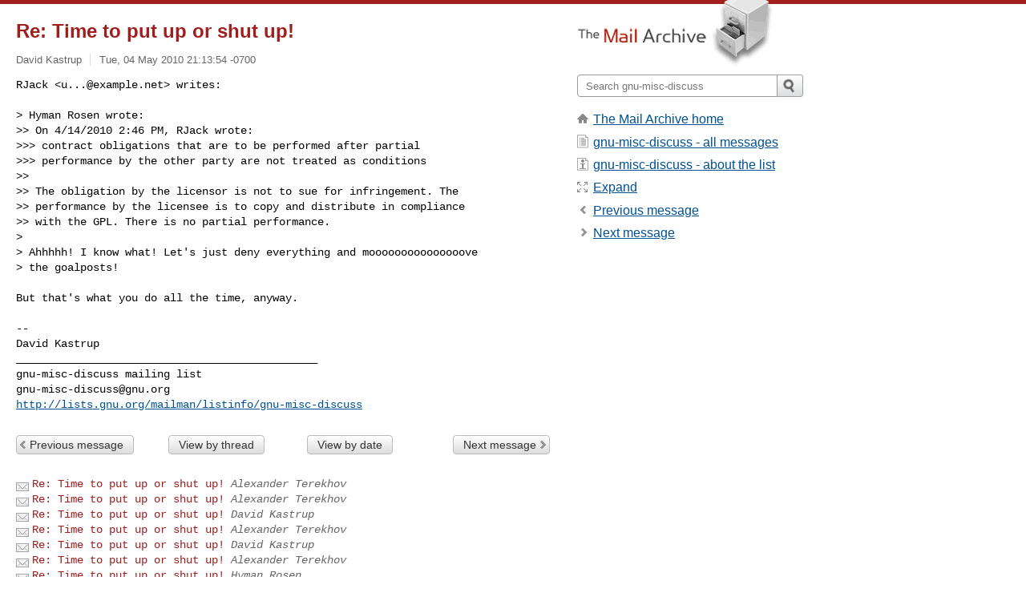

--- FILE ---
content_type: text/html; charset=utf-8
request_url: https://www.mail-archive.com/gnu-misc-discuss@gnu.org/msg13970.html
body_size: 3077
content:
<!DOCTYPE html>
<html lang="en">
<head>
<title>Re: Time to put up or shut up!</title>
<meta name="viewport" content="width=device-width, initial-scale=1">
<link rel="apple-touch-icon" sizes="114x114" href="/apple-touch-icon-114x114.png">
<link rel="apple-touch-icon" sizes="72x72" href="/apple-touch-icon-72x72.png">
<link rel="apple-touch-icon" sizes="57x57" href="/apple-touch-icon-57x57.png">
<link rel="shortcut icon" href="/favicon.ico">
<link rel="contents" href="thrd7.html#13970" id="c">
<link rel="index" href="mail5.html#13970" id="i">
<link rel="prev" href="msg14003.html" id="p">
<link rel="next" href="msg13952.html" id="n">
<link rel="canonical" href="https://www.mail-archive.com/gnu-misc-discuss@gnu.org/msg13970.html">
<link rel="stylesheet" href="/normalize.css" media="screen">
<link rel="stylesheet" href="/master.css" media="screen">

<!--[if lt IE 9]>
<link rel="stylesheet" href="/ie.css" media="screen">
<![endif]-->
</head>
<body>
<script language="javascript" type="text/javascript">
document.onkeydown = NavigateThrough;
function NavigateThrough (event)
{
  if (!document.getElementById) return;
  if (window.event) event = window.event;
  if (event.target.tagName == 'INPUT') return;
  if (event.ctrlKey || event.metaKey) return;
  var link = null;
  switch (event.keyCode ? event.keyCode : event.which ? event.which : null) {
    case 74:
    case 80:
      link = document.getElementById ('p');
      break;
    case 75:
    case 78:
      link = document.getElementById ('n');
      break;
    case 69:
      link = document.getElementById ('e');
      break;
    }
  if (link && link.href) document.location = link.href;
}
</script>
<div itemscope itemtype="http://schema.org/Article" class="container">
<div class="skipLink">
<a href="#nav">Skip to site navigation (Press enter)</a>
</div>
<div class="content" role="main">
<div class="msgHead">
<h1>
<span class="subject"><a href="/search?l=gnu-misc-discuss@gnu.org&amp;q=subject:%22Re%5C%3A+Time+to+put+up+or+shut+up%5C%21%22&amp;o=newest" rel="nofollow"><span itemprop="name">Re: Time to put up or shut up!</span></a></span>
</h1>
<p class="darkgray font13">
<span class="sender pipe"><a href="/search?l=gnu-misc-discuss@gnu.org&amp;q=from:%22David+Kastrup%22" rel="nofollow"><span itemprop="author" itemscope itemtype="http://schema.org/Person"><span itemprop="name">David Kastrup</span></span></a></span>
<span class="date"><a href="/search?l=gnu-misc-discuss@gnu.org&amp;q=date:20100504" rel="nofollow">Tue, 04 May 2010 21:13:54 -0700</a></span>
</p>
</div>
<div itemprop="articleBody" class="msgBody">
<!--X-Body-of-Message-->
<pre>RJack &lt;<a href="/cdn-cgi/l/email-protection" class="__cf_email__" data-cfemail="d2a7fcfcfc92b7aab3bfa2beb7fcbcb7a6">[email&#160;protected]</a>&gt; writes:

&gt; Hyman Rosen wrote:
&gt;&gt; On 4/14/2010 2:46 PM, RJack wrote:
&gt;&gt;&gt; contract obligations that are to be performed after partial
&gt;&gt;&gt; performance by the other party are not treated as conditions
&gt;&gt;
&gt;&gt; The obligation by the licensor is not to sue for infringement. The
&gt;&gt; performance by the licensee is to copy and distribute in compliance
&gt;&gt; with the GPL. There is no partial performance.
&gt;
&gt; Ahhhhh! I know what! Let's just deny everything and mooooooooooooooove
&gt; the goalposts!</pre><pre>

But that's what you do all the time, anyway.

-- 
David Kastrup
_______________________________________________
gnu-misc-discuss mailing list
<a href="/cdn-cgi/l/email-protection" class="__cf_email__" data-cfemail="1d7a73683070746e7e3079746e7e686e6e5d7a736833726f7a">[email&#160;protected]</a>
<a  rel="nofollow" href="http://lists.gnu.org/mailman/listinfo/gnu-misc-discuss">http://lists.gnu.org/mailman/listinfo/gnu-misc-discuss</a>
</pre>

</div>
<div class="msgButtons margintopdouble">
<ul class="overflow">
<li class="msgButtonItems"><a class="button buttonleft " accesskey="p" href="msg14003.html">Previous message</a></li>
<li class="msgButtonItems textaligncenter"><a class="button" accesskey="c" href="thrd7.html#13970">View by thread</a></li>
<li class="msgButtonItems textaligncenter"><a class="button" accesskey="i" href="mail5.html#13970">View by date</a></li>
<li class="msgButtonItems textalignright"><a class="button buttonright " accesskey="n" href="msg13952.html">Next message</a></li>
</ul>
</div>
<a name="tslice"></a>
<div class="tSliceList margintopdouble">
<ul class="icons monospace">
<li class="icons-email"><span class="subject"><a href="msg14024.html">Re: Time to put up or shut up!</a></span> <span class="sender italic">Alexander Terekhov</span></li>
<li class="icons-email"><span class="subject"><a href="msg13977.html">Re: Time to put up or shut up!</a></span> <span class="sender italic">Alexander Terekhov</span></li>
<li class="icons-email"><span class="subject"><a href="msg13978.html">Re: Time to put up or shut up!</a></span> <span class="sender italic">David Kastrup</span></li>
<li class="icons-email"><span class="subject"><a href="msg13979.html">Re: Time to put up or shut up!</a></span> <span class="sender italic">Alexander Terekhov</span></li>
<li class="icons-email"><span class="subject"><a href="msg13980.html">Re: Time to put up or shut up!</a></span> <span class="sender italic">David Kastrup</span></li>
<li class="icons-email"><span class="subject"><a href="msg14002.html">Re: Time to put up or shut up!</a></span> <span class="sender italic">Alexander Terekhov</span></li>
<li class="icons-email"><span class="subject"><a href="msg13985.html">Re: Time to put up or shut up!</a></span> <span class="sender italic">Hyman Rosen</span></li>
<li class="icons-email"><span class="subject"><a href="msg13990.html">Re: Time to put up or shut up!</a></span> <span class="sender italic">Alexander Terekhov</span></li>
<li class="icons-email"><span class="subject"><a href="msg13994.html">Re: Time to put up or shut up!</a></span> <span class="sender italic">Hyman Rosen</span></li>
<li class="icons-email"><span class="subject"><a href="msg14003.html">Re: Time to put up or shut up!</a></span> <span class="sender italic">RJack</span></li>
<li class="icons-email tSliceCur"><span class="subject">Re: Time to put up or shut up!</span> <span class="sender italic">David Kastrup</span></li>
<li class="icons-email"><span class="subject"><a href="msg13952.html">Re: Time to put up or shut up!</a></span> <span class="sender italic">RJack</span></li>
<li class="icons-email"><span class="subject"><a href="msg13955.html">Re: Time to put up or shut up!</a></span> <span class="sender italic">Hyman Rosen</span></li>
<li class="icons-email"><span class="subject"><a href="msg13957.html">Re: Time to put up or shut up!</a></span> <span class="sender italic">Alexander Terekhov</span></li>
<li class="icons-email"><span class="subject"><a href="msg13959.html">Re: Time to put up or shut up!</a></span> <span class="sender italic">RJack</span></li>
<li class="icons-email"><span class="subject"><a href="msg13961.html">Re: Time to put up or shut up!</a></span> <span class="sender italic">Hyman Rosen</span></li>
<li class="icons-email"><span class="subject"><a href="msg13963.html">Re: Time to put up or shut up!</a></span> <span class="sender italic">RJack</span></li>
<li class="icons-email"><span class="subject"><a href="msg13933.html">Re: SFLC stipulated dismissal of Comtrend without any s...</a></span> <span class="sender italic">David Kastrup</span></li>
<li class="icons-email"><span class="subject"><a href="msg13943.html">Re: SFLC stipulated dismissal of Comtrend without any s...</a></span> <span class="sender italic">Alexander Terekhov</span></li>
<li class="icons-email"><span class="subject"><a href="msg13918.html">Re: SFLC stipulated dismissal of Comtrend without any s...</a></span> <span class="sender italic">RJack</span></li>
<li class="icons-email"><span class="subject"><a href="msg13925.html">Re: SFLC stipulated dismissal of Comtrend without any s...</a></span> <span class="sender italic">Hyman Rosen</span></li>
</ul>
</ul>
</ul>
</ul>
</ul>
</ul>
</ul>
</ul>
</div>
<div class="overflow msgActions margintopdouble">
<div class="msgReply" >
<h2>
					Reply via email to
</h2>
<form method="POST" action="/mailto.php">
<input type="hidden" name="subject" value="Re: Time to put up or shut up!">
<input type="hidden" name="msgid" value="87ochlpzq9.fsf@lola.goethe.zz">
<input type="hidden" name="relpath" value="gnu-misc-discuss@gnu.org/msg13970.html">
<input type="submit" value=" David Kastrup ">
</form>
</div>
</div>
</div>
<div class="aside" role="complementary">
<div class="logo">
<a href="/"><img src="/logo.png" width=247 height=88 alt="The Mail Archive"></a>
</div>
<form class="overflow" action="/search" method="get">
<input type="hidden" name="l" value="gnu-misc-discuss@gnu.org">
<label class="hidden" for="q">Search the site</label>
<input class="submittext" type="text" id="q" name="q" placeholder="Search gnu-misc-discuss">
<input class="submitbutton" name="submit" type="image" src="/submit.png" alt="Submit">
</form>
<div class="nav margintop" id="nav" role="navigation">
<ul class="icons font16">
<li class="icons-home"><a href="/">The Mail Archive home</a></li>
<li class="icons-list"><a href="/gnu-misc-discuss@gnu.org/">gnu-misc-discuss - all messages</a></li>
<li class="icons-about"><a href="/gnu-misc-discuss@gnu.org/info.html">gnu-misc-discuss - about the list</a></li>
<li class="icons-expand"><a href="/search?l=gnu-misc-discuss@gnu.org&amp;q=subject:%22Re%5C%3A+Time+to+put+up+or+shut+up%5C%21%22&amp;o=newest&amp;f=1" title="e" id="e">Expand</a></li>
<li class="icons-prev"><a href="msg14003.html" title="p">Previous message</a></li>
<li class="icons-next"><a href="msg13952.html" title="n">Next message</a></li>
</ul>
</div>
<div class="listlogo margintopdouble">

</div>
<div class="margintopdouble">

</div>
</div>
</div>
<div class="footer" role="contentinfo">
<ul>
<li><a href="/">The Mail Archive home</a></li>
<li><a href="/faq.html#newlist">Add your mailing list</a></li>
<li><a href="/faq.html">FAQ</a></li>
<li><a href="/faq.html#support">Support</a></li>
<li><a href="/faq.html#privacy">Privacy</a></li>
<li class="darkgray"><a href="/cdn-cgi/l/email-protection" class="__cf_email__" data-cfemail="fbc3cc949893978b818ac2d59d889dbb9794979ad59c949e8f939ed58181">[email&#160;protected]</a></li>
</ul>
</div>
<script data-cfasync="false" src="/cdn-cgi/scripts/5c5dd728/cloudflare-static/email-decode.min.js"></script><script>(function(){function c(){var b=a.contentDocument||a.contentWindow.document;if(b){var d=b.createElement('script');d.innerHTML="window.__CF$cv$params={r:'9c2ea08dcb454652',t:'MTc2OTI0ODIzMg=='};var a=document.createElement('script');a.src='/cdn-cgi/challenge-platform/scripts/jsd/main.js';document.getElementsByTagName('head')[0].appendChild(a);";b.getElementsByTagName('head')[0].appendChild(d)}}if(document.body){var a=document.createElement('iframe');a.height=1;a.width=1;a.style.position='absolute';a.style.top=0;a.style.left=0;a.style.border='none';a.style.visibility='hidden';document.body.appendChild(a);if('loading'!==document.readyState)c();else if(window.addEventListener)document.addEventListener('DOMContentLoaded',c);else{var e=document.onreadystatechange||function(){};document.onreadystatechange=function(b){e(b);'loading'!==document.readyState&&(document.onreadystatechange=e,c())}}}})();</script><script defer src="https://static.cloudflareinsights.com/beacon.min.js/vcd15cbe7772f49c399c6a5babf22c1241717689176015" integrity="sha512-ZpsOmlRQV6y907TI0dKBHq9Md29nnaEIPlkf84rnaERnq6zvWvPUqr2ft8M1aS28oN72PdrCzSjY4U6VaAw1EQ==" data-cf-beacon='{"version":"2024.11.0","token":"6b16babd81bc4986bb5551fcbd676e26","r":1,"server_timing":{"name":{"cfCacheStatus":true,"cfEdge":true,"cfExtPri":true,"cfL4":true,"cfOrigin":true,"cfSpeedBrain":true},"location_startswith":null}}' crossorigin="anonymous"></script>
</body>
</html>
